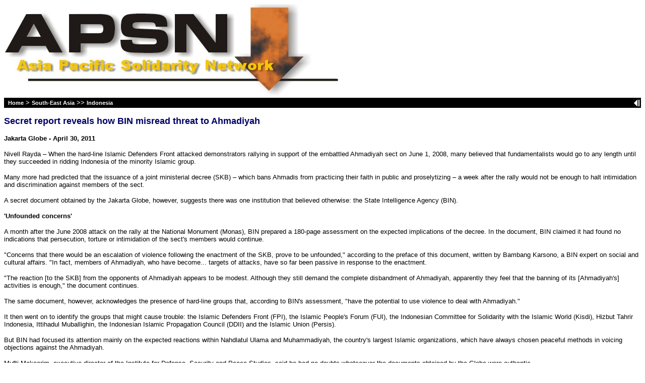

--- FILE ---
content_type: text/html
request_url: https://www.archive.asia-pacific-solidarity.net/asiapacific/focus/jg_howbinmisreadthreattoahmadiyah_300411.htm
body_size: 5309
content:
<!doctype html public "-//w3c//dtd html 4.0 transitional//en">
<html>
<head>
   <meta http-equiv="Content-Type" content="text/html; charset=iso-8859-1">
   <meta name="GENERATOR" content="Mozilla/4.8 [en] (WinNT; U) [Netscape]">
   <meta name="Author" content="APSN">
   <meta name="KeyWords" content="Regional focus">
   <meta name="Classification" content="regional focus">
   <meta name="Description" content="News and analysis focusing on political developments in the Asia Pacific region.">
   <title>APSN | Secret report reveals how BIN misread threat to Ahmadiyah</title>
<link rel="stylesheet" href="../../apsn.css">
</head>
<body>
<img SRC="../../images/asaplogo.jpg" >
<table BORDER=0 CELLSPACING=0 CELLPADDING=0 COLS=2 WIDTH="100%" BGCOLOR="#000000" >
<tr ALIGN=LEFT VALIGN=CENTER>
<td WIDTH="90%"><b><font face="Arial,Helvetica"><font color="#FFFFFF"><font size=-1>&nbsp;
<a href="../../index.htm" class="navbar" target="_parent">Home</a>
> <a href="../../southeastasia/southeastasia.htm" class="navbar">South-East
Asia</a> >> <a href="../../southeastasia/indonesia/indonesia.htm" class="navbar">Indonesia</a></font></font></font></b></td>

<td ALIGN=RIGHT WIDTH="10%"><a href="#" onClick="history.go(-1)" target="_self" onmouseover="rollback.src='../../images/backbar2.jpg'" onmouseout="rollback.src='../../images/backbar.jpg'"><img SRC="../../images/backbar.jpg" NAME="rollback" VSPACE=2 BORDER=0 height=16 width=15 align=RIGHT></a></td>
</tr>
</table>

<p><b><font face="Arial,Helvetica"><font color="#000066"><font size=+1>Secret
report reveals how BIN misread threat to Ahmadiyah</font></font></font></b>
<p><b><font face="Arial,Helvetica"><font color="#000000"><font size=-1>Jakarta
Globe - April 30, 2011</font></font></font></b>
<p><font face="Arial,Helvetica"><font color="#000000"><font size=-1>Nivell
Rayda – When the hard-line Islamic Defenders Front attacked demonstrators
rallying in support of the embattled Ahmadiyah sect on June 1, 2008, many
believed that fundamentalists would go to any length until they succeeded
in ridding Indonesia of the minority Islamic group.</font></font></font>
<p><font face="Arial,Helvetica"><font color="#000000"><font size=-1>Many
more had predicted that the issuance of a joint ministerial decree (SKB)
– which bans Ahmadis from practicing their faith in public and proselytizing
– a week after the rally would not be enough to halt intimidation and discrimination
against members of the sect.</font></font></font>
<p><font face="Arial,Helvetica"><font color="#000000"><font size=-1>A secret
document obtained by the Jakarta Globe, however, suggests there was one
institution that believed otherwise: the State Intelligence Agency (BIN).</font></font></font>
<p><b><font face="Arial,Helvetica"><font color="#000000"><font size=-1>'Unfounded
concerns'</font></font></font></b>
<p><font face="Arial,Helvetica"><font color="#000000"><font size=-1>A month
after the June 2008 attack on the rally at the National Monument (Monas),
BIN prepared a 180-page assessment on the expected implications of the
decree. In the document, BIN claimed it had found no indications that persecution,
torture or intimidation of the sect's members would continue.</font></font></font>
<p><font face="Arial,Helvetica"><font color="#000000"><font size=-1>"Concerns
that there would be an escalation of violence following the enactment of
the SKB, prove to be unfounded," according to the preface of this document,
written by Bambang Karsono, a BIN expert on social and cultural affairs.
"In fact, members of Ahmadiyah, who have become... targets of attacks,
have so far been passive in response to the enactment.</font></font></font>
<p><font face="Arial,Helvetica"><font color="#000000"><font size=-1>"The
reaction [to the SKB] from the opponents of Ahmadiyah appears to be modest.
Although they still demand the complete disbandment of Ahmadiyah, apparently
they feel that the banning of its [Ahmadiyah's] activities is enough,"
the document continues.</font></font></font>
<p><font face="Arial,Helvetica"><font color="#000000"><font size=-1>The
same document, however, acknowledges the presence of hard-line groups that,
according to BIN's assessment, "have the potential to use violence to deal
with Ahmadiyah."</font></font></font>
<p><font face="Arial,Helvetica"><font color="#000000"><font size=-1>It
then went on to identify the groups that might cause trouble: the Islamic
Defenders Front (FPI), the Islamic People's Forum (FUI), the Indonesian
Committee for Solidarity with the Islamic World (Kisdi), Hizbut Tahrir
Indonesia, Ittihadul Muballighin, the Indonesian Islamic Propagation Council
(DDII) and the Islamic Union (Persis).</font></font></font>
<p><font face="Arial,Helvetica"><font color="#000000"><font size=-1>But
BIN had focused its attention mainly on the expected reactions within Nahdlatul
Ulama and Muhammadiyah, the country's largest Islamic organizations, which
have always chosen peaceful methods in voicing objections against the Ahmadiyah.</font></font></font>
<p><font face="Arial,Helvetica"><font color="#000000"><font size=-1>Mufti
Makaarim, executive director of the Institute for Defense, Security and
Peace Studies, said he had no doubts whatsoever the documents obtained
by the Globe were authentic.</font></font></font>
<p><font face="Arial,Helvetica"><font color="#000000"><font size=-1>"This
is not a top-secret operations document. This is more of an academic analysis
that BIN obtained. Still, it is not meant for public scrutiny," Mufti told
the Globe, adding that the structure and format is consistent with other
documents produced by the intelligence agency.</font></font></font>
<p><font face="Arial,Helvetica"><font color="#000000"><font size=-1>"BIN's
suggestions on the implications of the SKB on Ahmadiyah are deeply flawed,
because none of its predictions came true. The data is quite comprehensive
so I assume the problem lies with the analysis," Mufti added.</font></font></font>
<p><b><font face="Arial,Helvetica"><font color="#000000"><font size=-1>Hard-liners
underestimated</font></font></font></b>
<p><font face="Arial,Helvetica"><font color="#000000"><font size=-1>As
events since the Monas rally have proven, attacks and persecution against
Ahmadiyah communities nationwide grew at the hands of hard-line groups
like the FPI, the FUI and the HTI.</font></font></font>
<p><font face="Arial,Helvetica"><font color="#000000"><font size=-1>Elaine
Pearson, deputy Asia director at Human Rights Watch, said that Ahmadiyah
communities in Indonesia have paid the price for BIN's flawed analysis.</font></font></font>
<p><font face="Arial,Helvetica"><font color="#000000"><font size=-1>"The
document suggests that BIN naively underestimated the Islamist militant
groups [in its analytical report]. Attacks on Ahmadiyah have steadily increased
following the 2008 decree," she told the Globe.</font></font></font>
<p><font face="Arial,Helvetica"><font color="#000000"><font size=-1>Last
year, an entire Ahmadiyah village in Bogor was ransacked. On Feb. 26, three
Ahmadis were brutally murdered in the subdistrict of Cikeusik in Banten,
by a lynch mob of some 1,500 people.</font></font></font>
<p><font face="Arial,Helvetica"><font color="#000000"><font size=-1>Ahmadis
have not even found refuge in death. Last month, the grave of a recently
deceased Ahmadi was dug up by a mob, and his body removed from a Bandung
cemetery.</font></font></font>
<p><font face="Arial,Helvetica"><font color="#000000"><font size=-1>Instead
of protecting the beleaguered community, the government has put the blame
on Ahmadiyah, with Religious Affairs Minister Suryadharma Ali saying the
sect should be disbanded.</font></font></font>
<p><font face="Arial,Helvetica"><font color="#000000"><font size=-1>A crucial
tenet in Islam is that Muhammad was the final prophet. But mainstream Muslim
organizations accuse Ahmadiyah of considering its founder, Mirza Ghulam
Ahmad (1835-1908), to be a prophet as well.</font></font></font>
<p><font face="Arial,Helvetica"><font color="#000000"><font size=-1>Sect
members have faced intense discrimination as a consequence. Ahmadis in
West Nusa Tenggara live in abject poverty, shunned by mainstream Muslim
communities. Ahmadiyah members say that in some areas the government refused
to issue marriage certificates or renew their identification cards.</font></font></font>
<p><b><font face="Arial,Helvetica"><font color="#000000"><font size=-1>Limits
to the rule of law</font></font></font></b>
<p><font face="Arial,Helvetica"><font color="#000000"><font size=-1>In
its 2008 report, <a href="../../southeastasia/indonesia/reports/igc_implicationsoftheahmadiyahdecree_070708.pdf">Indonesia:
Implications of the Ahmadiyah Decree</a>, the Brussels-based International
Crisis Group predicted the SKB would increase the likelihood of religious
vigilantism.</font></font></font>
<p><font face="Arial,Helvetica"><font color="#000000"><font size=-1>"The
decree satisfied no one except a few members of the parliament," ICG said.
"Hard-liners felt it did not go far enough and, scenting victory, pressed
for more."</font></font></font>
<p><font face="Arial,Helvetica"><font color="#000000"><font size=-1>BIN
in its analysis assumed that mainstream Muslim groups would take any Ahmadiyah
violations of the decree to the courts of law. But the intelligence agency
underestimated the violent nature of hard-line groups.</font></font></font>
<p><font face="Arial,Helvetica"><font color="#000000"><font size=-1>FPI
figures responsible for the June 2008 attack were later sent to prison
for a year, a punishment many saw as too lenient in relation to the damage
they had done to the nation's image of religious tolerance and freedom.</font></font></font>
<p><font face="Arial,Helvetica"><font color="#000000"><font size=-1>Persecution
against Ahmadiyah members occurred time and again because of police inaction,
the Setara Institute for Peace and Democracy has said.</font></font></font>
<p><font face="Arial,Helvetica"><font color="#000000"><font size=-1>The
Indonesian Ahmadiyah Congregation (JAI) recorded more than 150 cases of
attacks and intimidation after the SKB was enacted. Perpetrators were brought
to trial in just two cases. Those found guilty would be sentenced to less
than a year in prison, while the actual masterminds behind the attack would
often not even be prosecuted.</font></font></font>
<p><font face="Arial,Helvetica"><font color="#000000"><font size=-1>"Perceptions
and promises", a 2010 study by the Indonesian Survey Circle (LSI) showed
that 30.2 percent of 1,000 respondents supported acts of violence against
the sect.</font></font></font>
<p><font face="Arial,Helvetica"><font color="#000000"><font size=-1>While
making no connection to the issuance of the decree, LSI researcher Adrian
Sopa said that this was a sharp increase to a similar survey in 2005 that
showed only 13.9 percent of respondents backed such moves. The 2005 survey
was conducted after the Indonesian Ulema Council (MUI) reaffirmed Ahmadiyah's
blasphemous status.</font></font></font>
<p><font face="Arial,Helvetica"><font color="#000000"><font size=-1>The
MUI had declared Ahmadiyah deviant in 1980, but acts of violence against
the sect were suppressed under former President Suharto's iron-fisted rule.
However, as soon as the regime was toppled, some Muslim groups brought
up the issue again.</font></font></font>
<p><font face="Arial,Helvetica"><font color="#000000"><font size=-1>After
former President Abdurrahman "Gus Dur" Wahid – who many deemed a champion
of religious tolerance – stepped down in 2001, the call intensified and
a string of violence against Ahmadiyah was set in motion.</font></font></font>
<p><font face="Arial,Helvetica"><font color="#000000"><font size=-1>The
government also made empty pledges about the protection of Ahmadiyah's
right to practice its beliefs. On Feb. 27, 2006, then Religious Affairs
Minister Maftuh Basyuni said that if Ahmadiyah would call its founder Mirza
Ghulam Ahmad a mere reformer and not a prophet of Islam "then all problems
would be solved."</font></font></font>
<p><font face="Arial,Helvetica"><font color="#000000"><font size=-1>On
Jan. 14, 2008, then JAI chairman Abdul Basit issued a document titled "Twelve
Commitments of Ahmadiyah" which stated that the Ahmadiyah community believes
Muhammad to be the final prophet of Islam.</font></font></font>
<p><font face="Arial,Helvetica"><font color="#000000"><font size=-1>But
despite JAI's wish to be welcomed into the mainstream Muslim community,
the ministry continued to push for the dissolution of Ahmadiyah or have
it declared a separate religion, thus banning Ahmadiyah from using Islamic
attributes like the Koran.</font></font></font>
<p><font face="Arial,Helvetica"><font color="#000000"><font size=-1>So
far, the government has stopped short of disbanding Ahmadiyah altogether.
The BIN document argues that Ahmadiyah met all of the formal requirements
to legally exist.</font></font></font>
<p><b><font face="Arial,Helvetica"><font color="#000000"><font size=-1>'International
embarrassment'</font></font></font></b>
<p><font face="Arial,Helvetica"><font color="#000000"><font size=-1>The
BIN dossier also suggests the agency was concerned about Ahmadis members
seeking asylum abroad, on the grounds of persecution. "This would be an
international embarrassment. There is a need for diplomatic talks with
countries presumed to be the destination of asylum seekers," the document
says.</font></font></font>
<p><font face="Arial,Helvetica"><font color="#000000"><font size=-1>"It's
disturbing that BIN seems more worried about the potential for embarrassment
if Ahmadis seek refuge abroad than about their being beaten to death by
other Indonesians," HRW's Pearson said.</font></font></font>
<p><font face="Arial,Helvetica"><font color="#000000"><font size=-1>Firdaus
Mubarik, JAI spokesman, said BIN's underestimating the anti-Ahmadiyah movement
was to have dire consequences. "They forgot about the potential for violence,
which led to terror and murder."</font></font></font>
<p><b><font face="Arial,Helvetica"><font size=-1>See also:</font></font></b>
<table BORDER=0 CELLSPACING=0 CELLPADDING=0 COLS=1 WIDTH="400" BACKGROUND="../../images/underline.jpg" >
<tr>
<td><img SRC="../../images/traspixel.gif" height=1 width=1 align=LEFT></td>
</tr>
</table>

<ul>
<li>
<font face="Arial,Helvetica"><font size=-1><a href="../../southeastasia/indonesia/indonesia.htm">Indonesia</a></font></font></li>

<li>
<font face="Arial,Helvetica"><font size=-1><a href="../../southeastasia/indonesia/indoleft/indoleft.htm" target="_parent">Indoleft
Archive</a></font></font></li>

<li>
<font face="Arial,Helvetica"><font size=-1><a href="../../southeastasia/indonesia/indonesia.htm#Indonesia links">Indonesia
links</a></font></font></li>

<li>
<font face="Arial,Helvetica"><font size=-1><a href="../../southeastasia/indonesia/netnews/netnews.htm" target="_parent">ndonesia
News Digest</a></font></font></li>

<li>
<font face="Arial,Helvetica"><font size=-1><a href="../../newsservices.htm">News
services on Indonesia</a></font></font></li>

<li>
<font face="Arial,Helvetica"><font color="#000000"><font size=-1><a href="../../southeastasia/indonesia/publications/index.htm">Publications
&amp; videos on Indonesia</a></font></font></font></li>

<li>
<font face="Arial,Helvetica"><font color="#000000"><font size=-1><a href="../../southeastasia/indonesia/reports/indonesiareports.htm">Reports
&amp; articles on Indonesia</a></font></font></font></li>

<li>
<font face="Arial,Helvetica"><font color="#000000"><font size=-1><a href="../../southeastasia/indonesia/indonesia.htm#Indonesia Statements">Statements
&amp; press releases on Indonesia</a></font></font></font></li>
</ul>

<hr SIZE=1 NOSHADE WIDTH="100%">
<center><font face="Arial,Helvetica"><font size=-1><a href="../../index.htm" target="_parent">Home</a>
| <a href="../../sitemap.htm">Site Map</a> | 
<a href="../../events.htm">Calendar & Events</a>
| <a href="../../newsservices.htm">News Services</a> | <a href="../../resources.htm">Links
&amp; Resources</a> | <a href="mailto:apsn@asia-pacific-solidarity.net">Contact Us
Us</a></font></font></center>

<br><font face="Arial,Helvetica"><font size=-1><a href="mailto:apsn@asia-pacific-solidarity.net"></a></font></font>&nbsp;
</body>
</html>


--- FILE ---
content_type: text/css
request_url: https://www.archive.asia-pacific-solidarity.net/apsn.css
body_size: 1194
content:

body {
	font-family:Arial, Helvetica, sans-serif;
}

/* Standard formatting disabled cos of Netscape

p {
	font-size:10pt;
	color:#000000;
	font-weight:normal;
}


h1 {
	font-size:14pt;
	font-weight:bold;
	color:#000066;
}

h2 {
	font-size:10pt;
	font-weight:bold;
	color:#000000;
}

h3 {
	font-size:10pt;
	font-style: italic;
	color:#000000;
	font-weight:normal;
}

ul {
	font-size:10pt;
	color:#000000;
	font-weight:normal;
}

ol {
	font-size:10pt;
	color:#000000;
	font-weight:normal;
}

li {
	font-size:10pt;
	color:#000000;
	font-weight:normal;
}

*/

/* temporary formating for news updates */

#newsupdates body {
	font-family:Arial, Helvetica, sans-serif;
}

#newsupdates h2 {
	font-size:14pt;
	font-weight:bold;
	color:#000066;
}

#newsupdates h3 {
	font-weight:bold;
	font-size:10pt;
	color:#000000;
}

#newsupdates p {
	font-size:10pt;
}

#newsupdates p.italic {
	font-style: italic;
}

hr {
	height: 1px;
	border-width:0;
	color:gray;
	background-color:#ccc;
	margin-top: 5px;
	margin-bottom: 8px;
}

a:hover {
	color:#ffcc00;
	color:#B22222;
	color:#DC143C;
	text-decoration:underline;
}



/* Drunken Republic Pagination */



.underline {

	background-image: url(images/underline.jpg);
	background-repeat:no-repeat;
	background-position: left bottom;
	width:40%;
	height:1px;
	font-family:Arial, Helvetica, sans-serif;
	font-size:10pt;
	font-weight:bold;
	padding-right:40%;
}

.arrow {
	font-family:Arial, Helvetica, sans-serif;
	font-size:10pt;
	font-weight:bold;
	background-color:white;
	height:1.5em;
	color:black;
	text-decoration:none;
	text-align:center;
	padding: 2px 0px 2px 0px;
	white-space:nowrap;
}

.gopage {
	font-family:Arial, Helvetica, sans-serif;
	font-size:9pt;
	font-weight:bold;
	background-color:white;
	width:1.5em;
	height:1.5em;
	color:black;
	text-decoration:none;
	text-align:center;
	padding: 2px 7px 2px 7px;
	white-space:nowrap;
}

.gopage.active {
	color:black;
	color:#433d8b;
}

.gopage.inactive {
	color:gray;
}

.box {
	font-family:Arial, Helvetica, sans-serif;
	font-size:10pt;
	font-weight:bold;
	border:solid;
	border-width:0.1em;
	border-color:black;
	border-collapse:collapse;
	background-color:#433d8b;
	color:white;
	width:1.5em;
	height:1.5em;
	text-decoration:none;
	text-align:center;
	padding: 2px 7px 2px 7px;
	white-space:nowrap;
	outline: none;
}

.box.current {
	background-color:#5f9ea0;
	color:yellow;
}

.box:hover {
	text-decoration:underline;
	background-color:#778899;
	color:#ffcc00;
	color:black;
}

.box:active {
	background-color:#5f9ea0;
	color:#ffcc00;
	color:black;
	text-decoration:none;
	cursor:default;
}

.gopage:hover {
	text-decoration:underline;
	color:#2f4f4f;
	color:#ffcC00;
}

.softlink {
	color: #ccc;
}

.drdate {
	color: black;
	font-weight: bold;
	font-family:Arial, Helvetica, sans-serif;
	font-size:8pt;
	width=20%;
}

/* Navigation Bar and other backgrounds */

.sectionbreak {
	font-weight:bold;
	font-family:Arial, Helvetica, sans-serif;
	font-size:9pt;
	font-size:8pt;
	color:black;
	background-color:#000;
	background:#ffcc00;
	background:#ffcc33;
	background:#ffcc66;
	background:#ffd700;
	border-top: solid 1px #000;
	border: 0;
	margin: 10px, 0 0 0 0;
	margin: 0;
	padding: 1px 0 1px 5px;
}

.navbar {
	text-decoration:none;
	font-weight:bold;
	font-family:Arial, Helvetica, sans-serif;
	font-size:9pt;
	font-size:8pt;
	color:white;
	background-color:#000;
	border:0;
	margin:0;
	padding:0;
}

.navbarnul {
	text-decoration:none;
	font-weight:bold;
	font-family:Arial, Helvetica, sans-serif;
	font-size:9pt;
	font-size:8pt;
	color:white;
	background-color:#000;
	border:0;
	margin:0;
	padding:0;
}

.navbarnul:hover {
	color:#ffcc00;
	color:white;
	text-decoration:none;
}

.navbar a {
	color:#fff;
	text-decoration:none;
	font-weight:bold;
	font-size:8pt;
	font-family:Arial, Helvetica, sans-serif;
	background-color:#000;
	color:red;
}

.navbar:hover {
	color:#ffcc00;
	text-decoration:none;
}

/* Indonesia and East Timor News Digest */


#netnews .navbar {
	text-decoration:none;
	font-weight:bold;
	font-family:Arial, Helvetica, sans-serif;
	font-size:9pt;
	font-size:8pt;
	color:white;
	background-color:#000;
	border:0;
	margin:0;
	padding:0;
}

#netnews .navbar a {
	color:#fff;
	text-decoration:none;
	font-weight:bold;
	font-size:8pt;
	font-family:Arial, Helvetica, sans-serif;
	background-color:#000;
	color:red;
}

#netnews .navbar:hover {
	color:#ffcc00;
	text-decoration:none;
}

#netnews body, #netnews p, #netnews ul, #netnews li, #netnews ol, #netnews br {
	font-family: Arial, Helvetica, sans-serif;
	font-size:10pt;
	color:#000;
}

#netnews p.italic {
	font-style: italic;
}

#netnews p.bolditalic {
	font-style: italic;
	font-weight: bold;
}

#netnews a {
	font-family: Arial, Helvetica, sans-serif;
	font-size:10pt;
}

#netnews h1 {
	font-size:14pt;
	font-weight:bold;
	color:#000066;
}

#netnews h2 {
	font-size:10pt;
	font-weight:bold;
	color:#000000;
}

#netnews h3 {
	font-size:10pt;
	font-style: italic;
	color:#000000;
	font-weight:normal;
}

#netnews p.sectionhead {
	background-color:#000;
	color:#fff;
	font-weight:bold;
	padding: 2px 0 3px 5px;
	font-size: 9pt;
	margin: 30px 0 20px 0;
}

/*

#netnews a.sectionlist {
	font-size:10pt;
	background-image: url(images/news.jpg);
	background-repeat: no-repeat;
	background-position: center left;
	padding-left:24px;
	height:18px;
	font-weight: bold;
}

*/

#netnews a.sectionlist {
	font-size:10pt;
	height:18px;
	font-weight: bold;
}

#netnews img.logo {
	margin:0;
	padding:0;

}

#netnews div.location {
	background-color:#000;
	color:#fff;
	font-weight:bold;
	font-size:10pt;
	font-size:9pt;
	font-size:8pt;
	padding: 2px 0 3px 5px;

}

#netnews img.backbutton {
	border:none;
	padding: 0;
	margin: 0;
}

/* Sidebar menus */

#sidebar a {
	font-size: 9pt;
	font-size: 10pt;
	font-family: Arial, Helvetica, sans-serif;
	margin: 0;
	padding: 0;
	text-decoration:underline;
}

#sidebar a:hover {
	color:#ffcc00;
	text-decoration:underline;
}

#sidebar a.menutitle {
	color:#ccc;
}

#sidebar form {
	font-size: 9pt;

	margin: 5px;
	margin: 10px 0 10px 3px;
	margin: 4px 0 12px 3px;
	border-top: solid 1px #ccc;
	border-bottom: solid 1px #ccc;
	border: none;
	padding: 1px 0 1px 0;
	width: 98%;
}

#sidebar select {
	font-size: 9pt;

	font-family:Arial, Helvetica, sans-serif;
	background: #000;
	color: #fff;
	background: #fff;
	color: #000;
	width: 95%;
}

#sidebar option.section {
	font-size: 9pt;

	font-family:Arial, Helvetica, sans-serif;
	color:#000000;
	padding-left: 12px;
}

#sidebar option.region {
	font-size:9pt;

	font-weight: bold;
	border-top: solid 1px #ccc;
	border-bottom: solid 1px #ccc;
	background-color: #F0F8FF;
	background-color: E6E6FA;
	padding-left: 1px;
}



